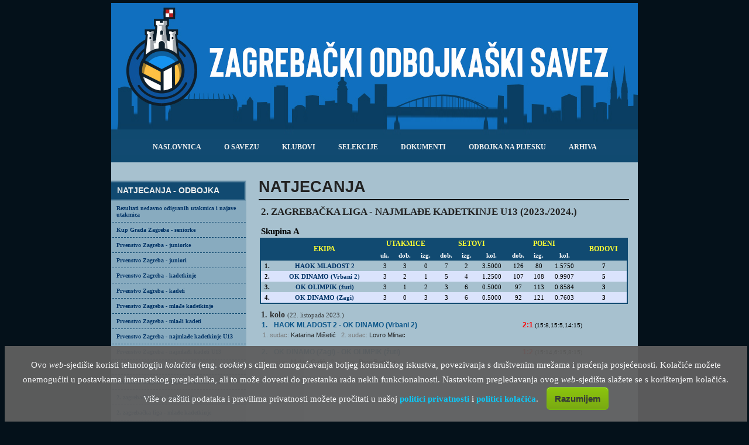

--- FILE ---
content_type: text/html
request_url: https://zos.hr/index.php?rubrika=utakmica&natjecanje=1896&stani=1&kolo=1
body_size: 11675
content:

<!DOCTYPE html PUBLIC "-//W3C//DTD XHTML 1.0 Transitional//EN" "http://www.w3.org/TR/xhtml1/DTD/xhtml1-transitional.dtd">
<html xmlns="http://www.w3.org/1999/xhtml">
  <head>
    <meta http-equiv="Content-Type" content="text/html; charset=utf-8" />
				
		<title>2. zagrebačka liga (Skupina A) – najmlađe kadetkinje U13 | zos.hr </title>
		<meta name="description" content="Zagrebački odbojkaški savez - raspored, rezultati i poredak natjecanja: 2. zagrebačka liga (Skupina A) – najmlađe kadetkinje U13; 1. kolo" />
        
        <meta property="og:title" content="2. zagrebačka liga (Skupina A) – najmlađe kadetkinje U13 | zos.hr" />
        <meta property="og:type" content="website" />       
        <meta property="og:image" content="https://www.zos.hr/slike/logo ZOS.jpg" />
<script type="text/javascript" charset="UTF-8">
/* <![CDATA[ */
try { if (undefined == xajax.config) xajax.config = {}; } catch (e) { xajax = {}; xajax.config = {}; };
xajax.config.requestURI = "https://zos.hr/index.php?rubrika=utakmica&natjecanje=1896&stani=1&kolo=1";
xajax.config.statusMessages = false;
xajax.config.waitCursor = true;
xajax.config.version = "xajax 0.5";
xajax.config.legacy = false;
xajax.config.defaultMode = "asynchronous";
xajax.config.defaultMethod = "POST";
/* ]]> */
</script>
<script type="text/javascript" src="./xajax/xajax_js/xajax_core.js" charset="UTF-8"></script>
<script type="text/javascript" charset="UTF-8">
/* <![CDATA[ */
window.setTimeout(
 function() {
  var scriptExists = false;
  try { if (xajax.isLoaded) scriptExists = true; }
  catch (e) {}
  if (!scriptExists) {
   alert("Error: the xajax Javascript component could not be included. Perhaps the URL is incorrect?\nURL: ./xajax/xajax_js/xajax_core.js");
  }
 }, 2000);
/* ]]> */
</script>

<script type='text/javascript' charset='UTF-8'>
/* <![CDATA[ */
xajax_popis = function() { return xajax.request( { xjxfun: 'popis' }, { parameters: arguments } ); };
/* ]]> */
</script>
    <link href="stilovi.css" rel="stylesheet" type="text/css" />
    <link rel="stylesheet" type="text/css" href="/font-awesome/css/font-awesome.min.css">
	<link rel="icon" type="image/x-icon" href="./slike/favicon.ico" />
	<link rel="shortcut icon" type="image/x-icon" href="./slike/favicon.ico" />
		<script type="text/javascript">
			function provjeraBrisanja()
			// funkcija za ispisivanje upozorenja prije no što se nešto obriše
			{
				
						
							return confirm ("Želite li uistinu obrisati označeno?");
							}
			
			function sakrijPrikazi(id, sakrij)
			// funkcija koja sakriva ili prikazuje određeni dio HTML dokumenta
			// parametri:
			//			$id - oznaka elementa nad kojim se radnja izvršava
			//			$prikazi - 0 = sakrij, 1 = prikazi
			{			
				if ( sakrij == 1 )
				{
					document.getElementById(id).style.display="";
				}
				if ( sakrij == 0 )
				{
					document.getElementById(id).style.display="none";
				}
			}
			
			function setCookie(cname, cvalue, exdays)
			{
				var d = new Date();
				d.setTime(d.getTime() + (exdays*24*60*60*1000));
				var expires = "expires="+d.toUTCString();
				document.cookie = cname + "=" + cvalue + "; " + expires;
			}

			function cookiePristanak()
			{
				$("#cookieUpozorenje").hide();
				setCookie("cookieUpozorenje",1,365);
			}

        </script>
        
<!--Copyright (c) 2016 Brain Foo Long (Roland Eigelsreiter | bfldev.com | https://github.com/brainfoolong)
Permission is hereby granted, free of charge, to any person obtaining a copy of this software and associated documentation files (the "Software"), to deal in the Software without restriction, including without limitation the rights to use, copy, modify, merge, publish, distribute, sublicense, and/or sell copies of the Software, and to permit persons to whom the Software is furnished to do so, subject to the following conditions:

The above copyright notice and this permission notice shall be included in all copies or substantial portions of the Software.

THE SOFTWARE IS PROVIDED "AS IS", WITHOUT WARRANTY OF ANY KIND, EXPRESS OR IMPLIED, INCLUDING BUT NOT LIMITED TO THE WARRANTIES OF MERCHANTABILITY, FITNESS FOR A PARTICULAR PURPOSE AND NONINFRINGEMENT. IN NO EVENT SHALL THE AUTHORS OR COPYRIGHT HOLDERS BE LIABLE FOR ANY CLAIM, DAMAGES OR OTHER LIABILITY, WHETHER IN AN ACTION OF CONTRACT, TORT OR OTHERWISE, ARISING FROM, OUT OF OR IN CONNECTION WITH THE SOFTWARE OR THE USE OR OTHER DEALINGS IN THE SOFTWARE.-->    
<script>
    var CryptoJS=CryptoJS||function(u,p){var d={},l=d.lib={},s=function(){},t=l.Base={extend:function(a){s.prototype=this;var c=new s;a&&c.mixIn(a);c.hasOwnProperty("init")||(c.init=function(){c.$super.init.apply(this,arguments)});c.init.prototype=c;c.$super=this;return c},create:function(){var a=this.extend();a.init.apply(a,arguments);return a},init:function(){},mixIn:function(a){for(var c in a)a.hasOwnProperty(c)&&(this[c]=a[c]);a.hasOwnProperty("toString")&&(this.toString=a.toString)},clone:function(){return this.init.prototype.extend(this)}},
r=l.WordArray=t.extend({init:function(a,c){a=this.words=a||[];this.sigBytes=c!=p?c:4*a.length},toString:function(a){return(a||v).stringify(this)},concat:function(a){var c=this.words,e=a.words,j=this.sigBytes;a=a.sigBytes;this.clamp();if(j%4)for(var k=0;k<a;k++)c[j+k>>>2]|=(e[k>>>2]>>>24-8*(k%4)&255)<<24-8*((j+k)%4);else if(65535<e.length)for(k=0;k<a;k+=4)c[j+k>>>2]=e[k>>>2];else c.push.apply(c,e);this.sigBytes+=a;return this},clamp:function(){var a=this.words,c=this.sigBytes;a[c>>>2]&=4294967295<<
32-8*(c%4);a.length=u.ceil(c/4)},clone:function(){var a=t.clone.call(this);a.words=this.words.slice(0);return a},random:function(a){for(var c=[],e=0;e<a;e+=4)c.push(4294967296*u.random()|0);return new r.init(c,a)}}),w=d.enc={},v=w.Hex={stringify:function(a){var c=a.words;a=a.sigBytes;for(var e=[],j=0;j<a;j++){var k=c[j>>>2]>>>24-8*(j%4)&255;e.push((k>>>4).toString(16));e.push((k&15).toString(16))}return e.join("")},parse:function(a){for(var c=a.length,e=[],j=0;j<c;j+=2)e[j>>>3]|=parseInt(a.substr(j,
2),16)<<24-4*(j%8);return new r.init(e,c/2)}},b=w.Latin1={stringify:function(a){var c=a.words;a=a.sigBytes;for(var e=[],j=0;j<a;j++)e.push(String.fromCharCode(c[j>>>2]>>>24-8*(j%4)&255));return e.join("")},parse:function(a){for(var c=a.length,e=[],j=0;j<c;j++)e[j>>>2]|=(a.charCodeAt(j)&255)<<24-8*(j%4);return new r.init(e,c)}},x=w.Utf8={stringify:function(a){try{return decodeURIComponent(escape(b.stringify(a)))}catch(c){throw Error("Malformed UTF-8 data");}},parse:function(a){return b.parse(unescape(encodeURIComponent(a)))}},
q=l.BufferedBlockAlgorithm=t.extend({reset:function(){this._data=new r.init;this._nDataBytes=0},_append:function(a){"string"==typeof a&&(a=x.parse(a));this._data.concat(a);this._nDataBytes+=a.sigBytes},_process:function(a){var c=this._data,e=c.words,j=c.sigBytes,k=this.blockSize,b=j/(4*k),b=a?u.ceil(b):u.max((b|0)-this._minBufferSize,0);a=b*k;j=u.min(4*a,j);if(a){for(var q=0;q<a;q+=k)this._doProcessBlock(e,q);q=e.splice(0,a);c.sigBytes-=j}return new r.init(q,j)},clone:function(){var a=t.clone.call(this);
a._data=this._data.clone();return a},_minBufferSize:0});l.Hasher=q.extend({cfg:t.extend(),init:function(a){this.cfg=this.cfg.extend(a);this.reset()},reset:function(){q.reset.call(this);this._doReset()},update:function(a){this._append(a);this._process();return this},finalize:function(a){a&&this._append(a);return this._doFinalize()},blockSize:16,_createHelper:function(a){return function(b,e){return(new a.init(e)).finalize(b)}},_createHmacHelper:function(a){return function(b,e){return(new n.HMAC.init(a,
e)).finalize(b)}}});var n=d.algo={};return d}(Math);
(function(){var u=CryptoJS,p=u.lib.WordArray;u.enc.Base64={stringify:function(d){var l=d.words,p=d.sigBytes,t=this._map;d.clamp();d=[];for(var r=0;r<p;r+=3)for(var w=(l[r>>>2]>>>24-8*(r%4)&255)<<16|(l[r+1>>>2]>>>24-8*((r+1)%4)&255)<<8|l[r+2>>>2]>>>24-8*((r+2)%4)&255,v=0;4>v&&r+0.75*v<p;v++)d.push(t.charAt(w>>>6*(3-v)&63));if(l=t.charAt(64))for(;d.length%4;)d.push(l);return d.join("")},parse:function(d){var l=d.length,s=this._map,t=s.charAt(64);t&&(t=d.indexOf(t),-1!=t&&(l=t));for(var t=[],r=0,w=0;w<
l;w++)if(w%4){var v=s.indexOf(d.charAt(w-1))<<2*(w%4),b=s.indexOf(d.charAt(w))>>>6-2*(w%4);t[r>>>2]|=(v|b)<<24-8*(r%4);r++}return p.create(t,r)},_map:"ABCDEFGHIJKLMNOPQRSTUVWXYZabcdefghijklmnopqrstuvwxyz0123456789+/="}})();
(function(u){function p(b,n,a,c,e,j,k){b=b+(n&a|~n&c)+e+k;return(b<<j|b>>>32-j)+n}function d(b,n,a,c,e,j,k){b=b+(n&c|a&~c)+e+k;return(b<<j|b>>>32-j)+n}function l(b,n,a,c,e,j,k){b=b+(n^a^c)+e+k;return(b<<j|b>>>32-j)+n}function s(b,n,a,c,e,j,k){b=b+(a^(n|~c))+e+k;return(b<<j|b>>>32-j)+n}for(var t=CryptoJS,r=t.lib,w=r.WordArray,v=r.Hasher,r=t.algo,b=[],x=0;64>x;x++)b[x]=4294967296*u.abs(u.sin(x+1))|0;r=r.MD5=v.extend({_doReset:function(){this._hash=new w.init([1732584193,4023233417,2562383102,271733878])},
_doProcessBlock:function(q,n){for(var a=0;16>a;a++){var c=n+a,e=q[c];q[c]=(e<<8|e>>>24)&16711935|(e<<24|e>>>8)&4278255360}var a=this._hash.words,c=q[n+0],e=q[n+1],j=q[n+2],k=q[n+3],z=q[n+4],r=q[n+5],t=q[n+6],w=q[n+7],v=q[n+8],A=q[n+9],B=q[n+10],C=q[n+11],u=q[n+12],D=q[n+13],E=q[n+14],x=q[n+15],f=a[0],m=a[1],g=a[2],h=a[3],f=p(f,m,g,h,c,7,b[0]),h=p(h,f,m,g,e,12,b[1]),g=p(g,h,f,m,j,17,b[2]),m=p(m,g,h,f,k,22,b[3]),f=p(f,m,g,h,z,7,b[4]),h=p(h,f,m,g,r,12,b[5]),g=p(g,h,f,m,t,17,b[6]),m=p(m,g,h,f,w,22,b[7]),
f=p(f,m,g,h,v,7,b[8]),h=p(h,f,m,g,A,12,b[9]),g=p(g,h,f,m,B,17,b[10]),m=p(m,g,h,f,C,22,b[11]),f=p(f,m,g,h,u,7,b[12]),h=p(h,f,m,g,D,12,b[13]),g=p(g,h,f,m,E,17,b[14]),m=p(m,g,h,f,x,22,b[15]),f=d(f,m,g,h,e,5,b[16]),h=d(h,f,m,g,t,9,b[17]),g=d(g,h,f,m,C,14,b[18]),m=d(m,g,h,f,c,20,b[19]),f=d(f,m,g,h,r,5,b[20]),h=d(h,f,m,g,B,9,b[21]),g=d(g,h,f,m,x,14,b[22]),m=d(m,g,h,f,z,20,b[23]),f=d(f,m,g,h,A,5,b[24]),h=d(h,f,m,g,E,9,b[25]),g=d(g,h,f,m,k,14,b[26]),m=d(m,g,h,f,v,20,b[27]),f=d(f,m,g,h,D,5,b[28]),h=d(h,f,
m,g,j,9,b[29]),g=d(g,h,f,m,w,14,b[30]),m=d(m,g,h,f,u,20,b[31]),f=l(f,m,g,h,r,4,b[32]),h=l(h,f,m,g,v,11,b[33]),g=l(g,h,f,m,C,16,b[34]),m=l(m,g,h,f,E,23,b[35]),f=l(f,m,g,h,e,4,b[36]),h=l(h,f,m,g,z,11,b[37]),g=l(g,h,f,m,w,16,b[38]),m=l(m,g,h,f,B,23,b[39]),f=l(f,m,g,h,D,4,b[40]),h=l(h,f,m,g,c,11,b[41]),g=l(g,h,f,m,k,16,b[42]),m=l(m,g,h,f,t,23,b[43]),f=l(f,m,g,h,A,4,b[44]),h=l(h,f,m,g,u,11,b[45]),g=l(g,h,f,m,x,16,b[46]),m=l(m,g,h,f,j,23,b[47]),f=s(f,m,g,h,c,6,b[48]),h=s(h,f,m,g,w,10,b[49]),g=s(g,h,f,m,
E,15,b[50]),m=s(m,g,h,f,r,21,b[51]),f=s(f,m,g,h,u,6,b[52]),h=s(h,f,m,g,k,10,b[53]),g=s(g,h,f,m,B,15,b[54]),m=s(m,g,h,f,e,21,b[55]),f=s(f,m,g,h,v,6,b[56]),h=s(h,f,m,g,x,10,b[57]),g=s(g,h,f,m,t,15,b[58]),m=s(m,g,h,f,D,21,b[59]),f=s(f,m,g,h,z,6,b[60]),h=s(h,f,m,g,C,10,b[61]),g=s(g,h,f,m,j,15,b[62]),m=s(m,g,h,f,A,21,b[63]);a[0]=a[0]+f|0;a[1]=a[1]+m|0;a[2]=a[2]+g|0;a[3]=a[3]+h|0},_doFinalize:function(){var b=this._data,n=b.words,a=8*this._nDataBytes,c=8*b.sigBytes;n[c>>>5]|=128<<24-c%32;var e=u.floor(a/
4294967296);n[(c+64>>>9<<4)+15]=(e<<8|e>>>24)&16711935|(e<<24|e>>>8)&4278255360;n[(c+64>>>9<<4)+14]=(a<<8|a>>>24)&16711935|(a<<24|a>>>8)&4278255360;b.sigBytes=4*(n.length+1);this._process();b=this._hash;n=b.words;for(a=0;4>a;a++)c=n[a],n[a]=(c<<8|c>>>24)&16711935|(c<<24|c>>>8)&4278255360;return b},clone:function(){var b=v.clone.call(this);b._hash=this._hash.clone();return b}});t.MD5=v._createHelper(r);t.HmacMD5=v._createHmacHelper(r)})(Math);
(function(){var u=CryptoJS,p=u.lib,d=p.Base,l=p.WordArray,p=u.algo,s=p.EvpKDF=d.extend({cfg:d.extend({keySize:4,hasher:p.MD5,iterations:1}),init:function(d){this.cfg=this.cfg.extend(d)},compute:function(d,r){for(var p=this.cfg,s=p.hasher.create(),b=l.create(),u=b.words,q=p.keySize,p=p.iterations;u.length<q;){n&&s.update(n);var n=s.update(d).finalize(r);s.reset();for(var a=1;a<p;a++)n=s.finalize(n),s.reset();b.concat(n)}b.sigBytes=4*q;return b}});u.EvpKDF=function(d,l,p){return s.create(p).compute(d,
l)}})();
CryptoJS.lib.Cipher||function(u){var p=CryptoJS,d=p.lib,l=d.Base,s=d.WordArray,t=d.BufferedBlockAlgorithm,r=p.enc.Base64,w=p.algo.EvpKDF,v=d.Cipher=t.extend({cfg:l.extend(),createEncryptor:function(e,a){return this.create(this._ENC_XFORM_MODE,e,a)},createDecryptor:function(e,a){return this.create(this._DEC_XFORM_MODE,e,a)},init:function(e,a,b){this.cfg=this.cfg.extend(b);this._xformMode=e;this._key=a;this.reset()},reset:function(){t.reset.call(this);this._doReset()},process:function(e){this._append(e);return this._process()},
finalize:function(e){e&&this._append(e);return this._doFinalize()},keySize:4,ivSize:4,_ENC_XFORM_MODE:1,_DEC_XFORM_MODE:2,_createHelper:function(e){return{encrypt:function(b,k,d){return("string"==typeof k?c:a).encrypt(e,b,k,d)},decrypt:function(b,k,d){return("string"==typeof k?c:a).decrypt(e,b,k,d)}}}});d.StreamCipher=v.extend({_doFinalize:function(){return this._process(!0)},blockSize:1});var b=p.mode={},x=function(e,a,b){var c=this._iv;c?this._iv=u:c=this._prevBlock;for(var d=0;d<b;d++)e[a+d]^=
c[d]},q=(d.BlockCipherMode=l.extend({createEncryptor:function(e,a){return this.Encryptor.create(e,a)},createDecryptor:function(e,a){return this.Decryptor.create(e,a)},init:function(e,a){this._cipher=e;this._iv=a}})).extend();q.Encryptor=q.extend({processBlock:function(e,a){var b=this._cipher,c=b.blockSize;x.call(this,e,a,c);b.encryptBlock(e,a);this._prevBlock=e.slice(a,a+c)}});q.Decryptor=q.extend({processBlock:function(e,a){var b=this._cipher,c=b.blockSize,d=e.slice(a,a+c);b.decryptBlock(e,a);x.call(this,
e,a,c);this._prevBlock=d}});b=b.CBC=q;q=(p.pad={}).Pkcs7={pad:function(a,b){for(var c=4*b,c=c-a.sigBytes%c,d=c<<24|c<<16|c<<8|c,l=[],n=0;n<c;n+=4)l.push(d);c=s.create(l,c);a.concat(c)},unpad:function(a){a.sigBytes-=a.words[a.sigBytes-1>>>2]&255}};d.BlockCipher=v.extend({cfg:v.cfg.extend({mode:b,padding:q}),reset:function(){v.reset.call(this);var a=this.cfg,b=a.iv,a=a.mode;if(this._xformMode==this._ENC_XFORM_MODE)var c=a.createEncryptor;else c=a.createDecryptor,this._minBufferSize=1;this._mode=c.call(a,
this,b&&b.words)},_doProcessBlock:function(a,b){this._mode.processBlock(a,b)},_doFinalize:function(){var a=this.cfg.padding;if(this._xformMode==this._ENC_XFORM_MODE){a.pad(this._data,this.blockSize);var b=this._process(!0)}else b=this._process(!0),a.unpad(b);return b},blockSize:4});var n=d.CipherParams=l.extend({init:function(a){this.mixIn(a)},toString:function(a){return(a||this.formatter).stringify(this)}}),b=(p.format={}).OpenSSL={stringify:function(a){var b=a.ciphertext;a=a.salt;return(a?s.create([1398893684,
1701076831]).concat(a).concat(b):b).toString(r)},parse:function(a){a=r.parse(a);var b=a.words;if(1398893684==b[0]&&1701076831==b[1]){var c=s.create(b.slice(2,4));b.splice(0,4);a.sigBytes-=16}return n.create({ciphertext:a,salt:c})}},a=d.SerializableCipher=l.extend({cfg:l.extend({format:b}),encrypt:function(a,b,c,d){d=this.cfg.extend(d);var l=a.createEncryptor(c,d);b=l.finalize(b);l=l.cfg;return n.create({ciphertext:b,key:c,iv:l.iv,algorithm:a,mode:l.mode,padding:l.padding,blockSize:a.blockSize,formatter:d.format})},
decrypt:function(a,b,c,d){d=this.cfg.extend(d);b=this._parse(b,d.format);return a.createDecryptor(c,d).finalize(b.ciphertext)},_parse:function(a,b){return"string"==typeof a?b.parse(a,this):a}}),p=(p.kdf={}).OpenSSL={execute:function(a,b,c,d){d||(d=s.random(8));a=w.create({keySize:b+c}).compute(a,d);c=s.create(a.words.slice(b),4*c);a.sigBytes=4*b;return n.create({key:a,iv:c,salt:d})}},c=d.PasswordBasedCipher=a.extend({cfg:a.cfg.extend({kdf:p}),encrypt:function(b,c,d,l){l=this.cfg.extend(l);d=l.kdf.execute(d,
b.keySize,b.ivSize);l.iv=d.iv;b=a.encrypt.call(this,b,c,d.key,l);b.mixIn(d);return b},decrypt:function(b,c,d,l){l=this.cfg.extend(l);c=this._parse(c,l.format);d=l.kdf.execute(d,b.keySize,b.ivSize,c.salt);l.iv=d.iv;return a.decrypt.call(this,b,c,d.key,l)}})}();
(function(){for(var u=CryptoJS,p=u.lib.BlockCipher,d=u.algo,l=[],s=[],t=[],r=[],w=[],v=[],b=[],x=[],q=[],n=[],a=[],c=0;256>c;c++)a[c]=128>c?c<<1:c<<1^283;for(var e=0,j=0,c=0;256>c;c++){var k=j^j<<1^j<<2^j<<3^j<<4,k=k>>>8^k&255^99;l[e]=k;s[k]=e;var z=a[e],F=a[z],G=a[F],y=257*a[k]^16843008*k;t[e]=y<<24|y>>>8;r[e]=y<<16|y>>>16;w[e]=y<<8|y>>>24;v[e]=y;y=16843009*G^65537*F^257*z^16843008*e;b[k]=y<<24|y>>>8;x[k]=y<<16|y>>>16;q[k]=y<<8|y>>>24;n[k]=y;e?(e=z^a[a[a[G^z]]],j^=a[a[j]]):e=j=1}var H=[0,1,2,4,8,
16,32,64,128,27,54],d=d.AES=p.extend({_doReset:function(){for(var a=this._key,c=a.words,d=a.sigBytes/4,a=4*((this._nRounds=d+6)+1),e=this._keySchedule=[],j=0;j<a;j++)if(j<d)e[j]=c[j];else{var k=e[j-1];j%d?6<d&&4==j%d&&(k=l[k>>>24]<<24|l[k>>>16&255]<<16|l[k>>>8&255]<<8|l[k&255]):(k=k<<8|k>>>24,k=l[k>>>24]<<24|l[k>>>16&255]<<16|l[k>>>8&255]<<8|l[k&255],k^=H[j/d|0]<<24);e[j]=e[j-d]^k}c=this._invKeySchedule=[];for(d=0;d<a;d++)j=a-d,k=d%4?e[j]:e[j-4],c[d]=4>d||4>=j?k:b[l[k>>>24]]^x[l[k>>>16&255]]^q[l[k>>>


8&255]]^n[l[k&255]]},encryptBlock:function(a,b){this._doCryptBlock(a,b,this._keySchedule,t,r,w,v,l)},decryptBlock:function(a,c){var d=a[c+1];a[c+1]=a[c+3];a[c+3]=d;this._doCryptBlock(a,c,this._invKeySchedule,b,x,q,n,s);d=a[c+1];a[c+1]=a[c+3];a[c+3]=d},_doCryptBlock:function(a,b,c,d,e,j,l,f){for(var m=this._nRounds,g=a[b]^c[0],h=a[b+1]^c[1],k=a[b+2]^c[2],n=a[b+3]^c[3],p=4,r=1;r<m;r++)var q=d[g>>>24]^e[h>>>16&255]^j[k>>>8&255]^l[n&255]^c[p++],s=d[h>>>24]^e[k>>>16&255]^j[n>>>8&255]^l[g&255]^c[p++],t=
d[k>>>24]^e[n>>>16&255]^j[g>>>8&255]^l[h&255]^c[p++],n=d[n>>>24]^e[g>>>16&255]^j[h>>>8&255]^l[k&255]^c[p++],g=q,h=s,k=t;q=(f[g>>>24]<<24|f[h>>>16&255]<<16|f[k>>>8&255]<<8|f[n&255])^c[p++];s=(f[h>>>24]<<24|f[k>>>16&255]<<16|f[n>>>8&255]<<8|f[g&255])^c[p++];t=(f[k>>>24]<<24|f[n>>>16&255]<<16|f[g>>>8&255]<<8|f[h&255])^c[p++];n=(f[n>>>24]<<24|f[g>>>16&255]<<16|f[h>>>8&255]<<8|f[k&255])^c[p++];a[b]=q;a[b+1]=s;a[b+2]=t;a[b+3]=n},keySize:8});u.AES=p._createHelper(d)})();

    var CryptoJSAesJson = {
        stringify: function (cipherParams) {
            var j = {ct: cipherParams.ciphertext.toString(CryptoJS.enc.Base64)};
            if (cipherParams.iv) j.iv = cipherParams.iv.toString();
            if (cipherParams.salt) j.s = cipherParams.salt.toString();
            return JSON.stringify(j);
        },
        parse: function (jsonStr) {
            var j = JSON.parse(jsonStr);
            var cipherParams = CryptoJS.lib.CipherParams.create({ciphertext: CryptoJS.enc.Base64.parse(j.ct)});
            if (j.iv) cipherParams.iv = CryptoJS.enc.Hex.parse(j.iv)
            if (j.s) cipherParams.salt = CryptoJS.enc.Hex.parse(j.s)
            return cipherParams;
        }
    }
</script>


    <!-- GOOGLE ANALYTICS početak -->
        <!-- Global site tag (gtag.js) - Google Analytics -->
        <script async src="https://www.googletagmanager.com/gtag/js?id=UA-11613277-2"></script>
        <script>
          window.dataLayer = window.dataLayer || [];
          function gtag(){dataLayer.push(arguments);}
          gtag('js', new Date());
        
          gtag('config', 'UA-11613277-2');
        </script>
    <!-- GOOGLE ANALYTICS kraj -->
  </head>
  <body>
    <!--skripte za povezivanje s Facebookom-->
    <div id="fb-root"></div>
    <script>
		(function(d, s, id) {
		var js, fjs = d.getElementsByTagName(s)[0];
		if (d.getElementById(id)) return;
		js = d.createElement(s); js.id = id;
		js.src = "//connect.facebook.net/hr_HR/all.js#xfbml=1&appId=356826787772813";
		fjs.parentNode.insertBefore(js, fjs);
		}(document, 'script', 'facebook-jssdk'));
    </script>
    <!--skripte za povezivanje s Facebookom kraj-->
    <table border="0" align="center" cellpadding="0" cellspacing="0" id="omotac">
      <tr>
        <td align="center" valign="middle" bgcolor="#DCAE63" id="naslovStranice"><img src="slike/zaglavlje.jpg" alt="Zagrebački odbojkaški savez" /></td>
      </tr>
      <tr>
        <td align="center" valign="middle" bgcolor="#DCAE63" id="naslov"><img src="slike/naslov.jpg" width="900" height="55" /></td>
      </tr>
      <tr>
        <td bgcolor="#114A71" id="gornjiIzbornici">
          <ul>
            <!-- GORNJI IZBORNICI -->
            <li ><a href="../">Naslovnica</a></li>
            <li ><a href="index.php?rubrika=kontakt">o savezu</a></li>
            <!--li ><a href="../index.php?rubrika=kalendar">kalendar</a></li-->
            <!--li ><a href="../index.php?rubrika=kampovi">kampovi</a></li-->
            <li ><a href="index.php?rubrika=klub">klubovi</a></li>
            <!--li ><a href="../index.php?rubrika=ekipa">ekipe</a></li-->
            <li ><a href="index.php?rubrika=selekcije">selekcije</a></li>
            <!--li ><a href="../index.php?rubrika=sudac">suci</a></li-->
            <!--li ><a href="../index.php?rubrika=delegat">delegati</a></li-->
            <li ><a href="index.php?rubrika=dokument">dokumenti</a></li>
            <li ><a href="index.php?rubrika=onp">odbojka na pijesku</a></li>
            <li ><a href="index.php?rubrika=arhiva">arhiva</a></li>
            <!-- KRAJ GORNJI IZBORNICI -->
          </ul>
        </td>
      </tr>
      <tr>
        <td bgcolor="#E1F0FF" id="gornjiIzbornici2"><img src="slike/prijelaz.jpg" width="900" height="19" /></td>
      </tr>
      <tr>
        <td>
          <!-- TIJELO STRANICE = LIJEVI DIO + SREDIŠNJI DIO -->
          <table width="100%" border="0" cellpadding="0" cellspacing="0" id="tijelo">
            <tr>
              <td valign="top">&nbsp;</td>
              <td align="left" valign="top">&nbsp;</td>
            </tr>
            <tr>
              <td width="28%" valign="top">
                <!-- LIJEVI IZBORNICI -->
                <table width="100%" border="0" cellspacing="0" cellpadding="0" id="lijeviIzbornici">
                  <tr>
                    <td>
<ul>
        <li>
          <h4>Natjecanja - odbojka</h4>
          <ul>
          		<li>
                		<a href="./index.php?rubrika=ispisiRezultate&poLigi=1">Rezultati nedavno odigranih utakmica i najave utakmica</a>
                </li>
                           
                    <li>
                        <a href="./index.php?rubrika=utakmica&natjecanje=2063">
                            Kup Grada Zagreba  - seniorke                        </a>
                    </li>
                           
                    <li>
                        <a href="./index.php?rubrika=utakmica&natjecanje=2065">
                            Prvenstvo Zagreba - juniorke                        </a>
                    </li>
                           
                    <li>
                        <a href="./index.php?rubrika=utakmica&natjecanje=2064">
                            Prvenstvo Zagreba - juniori                        </a>
                    </li>
                           
                    <li>
                        <a href="./index.php?rubrika=utakmica&natjecanje=2072">
                            Prvenstvo Zagreba - kadetkinje                        </a>
                    </li>
                           
                    <li>
                        <a href="./index.php?rubrika=utakmica&natjecanje=2071">
                            Prvenstvo Zagreba - kadeti                        </a>
                    </li>
                           
                    <li>
                        <a href="./index.php?rubrika=utakmica&natjecanje=2077">
                            Prvenstvo Zagreba - mlađe kadetkinje                        </a>
                    </li>
                           
                    <li>
                        <a href="./index.php?rubrika=utakmica&natjecanje=2075">
                            Prvenstvo Zagreba - mlađi kadeti                        </a>
                    </li>
                           
                    <li>
                        <a href="./index.php?rubrika=utakmica&natjecanje=2085">
                            Prvenstvo Zagreba - najmlađe kadetkinje U13                        </a>
                    </li>
                           
                    <li>
                        <a href="./index.php?rubrika=utakmica&natjecanje=2084">
                            Prvenstvo Zagreba - najmlađi kadeti U13                        </a>
                    </li>
                           
                    <li>
                        <a href="./index.php?rubrika=utakmica&natjecanje=2091">
                            Prvenstvo Zagreba - najmlađe kadetkinje U11                        </a>
                    </li>
                           
                    <li>
                        <a href="./index.php?rubrika=utakmica&natjecanje=2090">
                            Prvenstvo Zagreba - najmlađi kadeti U11                        </a>
                    </li>
                           
                    <li>
                        <a href="./index.php?rubrika=utakmica&natjecanje=2073">
                            2. zagrebačka liga  - kadetkinje                        </a>
                    </li>
                           
                    <li>
                        <a href="./index.php?rubrika=utakmica&natjecanje=2078">
                            2. zagrebačka liga - mlađe kadetkinje                        </a>
                    </li>
                           
                    <li>
                        <a href="./index.php?rubrika=utakmica&natjecanje=2087">
                            2. zagrebačka liga - najmlađe kadetkinje U13                        </a>
                    </li>
                           
                    <li>
                        <a href="./index.php?rubrika=utakmica&natjecanje=2092">
                            2. zagrebačka liga - najmlađe kadetkinje U11                        </a>
                    </li>
                <li>
                    <a href="./index.php?rubrika=turniri">Odbojkaški turniri</a>
                </li>
          </ul>
        </li>
        <li>
          <h4>Odbojka na pijesku</h4>
          <ul>
                           
                    <li>
                    	<a href="https://zos.hr/repozitorij/dokumenti/1906.pdf" target="_blank">Rezultati - juniori</a>
                    </li>
                           
                    <li>
                    	<a href="https://zos.hr/repozitorij/dokumenti/1897.pdf" target="_blank">Rezultati - juniorke</a>
                    </li>
                           
                    <li>
                    	<a href="https://zos.hr/repozitorij/dokumenti/1899.pdf" target="_blank">Rezultati - kadeti</a>
                    </li>
                           
                    <li>
                    	<a href="https://zos.hr/repozitorij/dokumenti/1900.pdf" target="_blank">Rezultati - kadetkinje</a>
                    </li>
                           
                    <li>
                    	<a href="https://zos.hr/repozitorij/dokumenti/1896.pdf" target="_blank">Rezultati - mlađe kadetkinje</a>
                    </li>
                           
                    <li>
                    	<a href="https://zos.hr/repozitorij/dokumenti/1898.pdf" target="_blank">Rezultati - mlađi kadeti</a>
                    </li>
                           
                    <li>
                    	<a href="https://zos.hr/repozitorij/dokumenti/1889.pdf" target="_blank">Rezultati - najmlađe kadetkinje</a>
                    </li>
                           
                    <li>
                    	<a href="https://zos.hr/repozitorij/dokumenti/1890.pdf" target="_blank">Rezultati - najmlađi kadeti</a>
                    </li>
                           
                    <li>
                    	<a href="https://zos.hr/repozitorij/dokumenti/1778.pdf" target="_blank">Kalendar natjecanja u odbojci na pijesku 2025</a>
                    </li>
                           
                    <li>
                    	<a href="https://zos.hr/repozitorij/dokumenti/1745.pdf" target="_blank">Propisnik Otvorenog prvenstva Zagreba u odbojci na pijesku</a>
                    </li>
          </ul>
        </li>
<li>
    <ul>
        <a href="http://funball.zos.hr" target="_blank">
            <img src="./slike/funball.png" alt="funball" />
        </a>
    </ul>
</li>
<li>
    <h4>Poveznice</h4>
    <ul>
        <!--li><a href="http://www.ukzor.hr" target="_blank">Udruga klubova Zagrebačke odbojkaške regije</a></li-->
        <li><a href="http://www.hos-cvf.hr" target="_blank">Hrvatski odbojkaški savez</a></li>
        <li><a href="http://www.superliga.hr" target="_blank">Superliga</a></li>
        <li><a href="http://www.mevza.org" target="_blank">Mevza</a></li>
        <!--li><a href="http://gala.com.hr" target="_blank">Gala Hrvatska</a></li>
        <li><a href="http://www.sportiva.hr" target="_blank">Sportiva</a></li>
        <li><a href="http://top-tim.com" target="_blank">Top Tim</a></li-->
        <!--li><a href="http://www.skolski-sport-zg.hr" target="_blank">Školski športski savez Grada Zagreba</a></li>
        <li><a href="http://www.zsss.hr" target="_blank">Zagrebački sveučilišni športski savez</a></li-->
        <li><a href="http://www.uszos.hr" target="_blank">Udruga sudaca Zagrebačkog odbojkaškog saveza</a></li>
        <!--li><a href="http://www.utzos.hr" target="_blank">Udruga trenera Zagrebačkog odbojkaškog saveza</a></li>
        <li><a href="#" target="_parent">Udruga zdravstvenih djelatnika Zagrebačkog odbojkaškog saveza</a></li-->
        <li><a href="http://www.ossdz.hr" target="_blank">Odbojkaški savez Splitsko-dalmatinske županije</a></li>
        <li><a href="http://www.osiz-pula.hr" target="_blank">Odbojkaški savez Istarske županije</a></li>
        <li><a href="http://www.odbojka-pgz.hr" target="_blank">Odbojkaški savez Primorsko-goranske županije</a></li>
        <li><a href="http://www.cev.eu" target="_blank">Europski odbojkaški savez</a></li>
        <li><a href="http://www.fivb.org" target="_blank">Međunarodni odbojkaški savez</a></li>
        <li><a href="http://www.zgsport.hr" target="_blank">Sportski savez Grada Zagreba</a></li>
        <li><a href="http://www.hoo.hr" target="_blank">Hrvatski olimpijski odbor</a></li>
        <li><a href="http://www.olympic.org" target="_blank">Međunarodni olimpijski odbor</a></li>
        
    </ul>
</li>

<li>
	<ul>
    	<div class="fb-like-box" data-href="http://www.facebook.com/zagrebackiodbojkaskisavez" data-width="225" data-height="300" data-colorscheme="light" data-show-faces="true" data-header="true" data-stream="false" data-show-border="false"></div>
    </ul>
</li>

</ul>
                    
					</td>
                  </tr>
                  <!--tr>
                    <td>&nbsp;</td>
                  </tr>
                  <tr>
                    <td align="center">
                    	<a href="http://www.odbojka.hr" target="_blank">
                    		<img src="../slike/odbojkaHR.png" alt="Odbojka.hr" longdesc="http://www.odbojka.hr" />
                    	</a>
                    </td>
                  </tr-->
                  <tr>
                    <td>&nbsp;</td>
                  </tr>
                  <tr>
                    <td>
                    	<a href="https://www.volleyteam.org" target="_blank">
                    		<img src="https://www.volleyteam.org/images/banners/300x250_2023.jpg" alt="Odbojkaški kamp Poreč" width="225" height="188" longdesc="https://www.volleyteam.org" />
                    	</a>
                    </td>
                  </tr>
                  <!--tr>
                    <td>&nbsp;</td>
                  </tr>
                  <tr>
                    <td>
						<a href="https://goo.gl/pHSsTL" title="HealthCard partner" target="_blank">
                        	<img src="https://www.health-card.com/images/banneri/banner_234x60.png" alt="HealthCard" width="225">
                        </a>
                    </td>
                  </tr-->
                </table>
                <!-- KRAJ LIJEVI IZBORNICI -->
              </td>
              <td width="72%" align="left" valign="top">
                <table width="100%" border="0" cellspacing="0" cellpadding="0" id="tijeloDesno">
                  <tr>
                    <td>
                      <table width="100%" border="0" cellspacing="0" cellpadding="0" style="border-bottom:solid 2px #000000; margin-bottom:10px;">
                        <tr height="35">
                          <td align="left" valign="top" class="nazivRubrike">
                          NATJECANJA                          </td>
                          <td align="center" valign="middle" nowrap="nowrap">
&nbsp;                          </td>
                          <td align="right" valign="middle" nowrap="nowrap">
                            <table width="100%" border="0" cellspacing="2" cellpadding="2">
                              <tr>
                                <td align="right" nowrap="nowrap">
&nbsp;                                </td>
                              </tr>
                            </table>
                          </td>
                        </tr>
                      </table>
                    </td>
                  </tr>
                  <tr>
                    <td>
                      <table width="100%" height="370" border="0" align="center" cellpadding="0" cellspacing="0" id="srediste">
                        <tr>
							<td align="left" valign="top">
     
        <span id="popis">
		<form id="utakmicaObrazac" action="./?rubrika=utakmica&natjecanje=1896&obrisi=1" method="post" onSubmit="return provjeraBrisanja()">
        <table width="100%" border="0" cellspacing="0" cellpadding="2">
						<tr>
    						<td colspan="3" class="nazivNatjecanja" align="left">
							<a href="./index.php?rubrika=utakmica&natjecanje=1896										" target="_parent">
                                	
                                    <span class="nazivNatjecanja">
2. zagrebačka liga - najmlađe kadetkinje U13 (2023./2024.)	
									</span>
								</a>
							</td>
						</tr>
                            <tr>
                                <td colspan="3" class="nazivPodnatjecanja" align="left">
                                <a href="./index.php?rubrika=utakmica&natjecanje=1896&stani=1
											" target="_parent">
                                    
                                        <span class="nazivPodnatjecanja">
Skupina A	
                                        </span>
                                    </a>
                                </td>
                            </tr>
							<tr>
                        		<td colspan="3">
                            		            <table width="100%" border="0" align="center" cellpadding="3" cellspacing="0" class="poredak" id="poredak">
          		<tr>
          			<td bgcolor=#114A71>&nbsp;</th>
            		<th rowspan="2" align="center" bgcolor=#114A71 ><strong>EKIPA</strong></th>
                        <th colspan="3" align="center" bgcolor=#114A71><strong>UTAKMICE</strong></th>
                        <th colspan="3" align="center" bgcolor=#114A71><strong>SETOVI</strong></th>
                        <th colspan="3" align="center" bgcolor=#114A71><strong>POENI</strong></th>
					<th rowspan="2" align="center" bgcolor=#114A71><strong>BODOVI</strong></th>
          		</tr>
                    <tr>
                        <td bgcolor=#114A71>&nbsp;</td>
                        <td align="center" bgcolor=#114A71><span class="poredakZaglavljeDrugiRed">uk.</span></td>
                        <td align="center" bgcolor=#114A71><span class="poredakZaglavljeDrugiRed">dob.</span></td>
                        <td align="center" bgcolor=#114A71><span class="poredakZaglavljeDrugiRed">izg.</span></td>
                        <td align="center" bgcolor=#114A71><span class="poredakZaglavljeDrugiRed">dob.</span></td>
                        <td align="center" bgcolor=#114A71><span class="poredakZaglavljeDrugiRed">izg.</span></td>
                        <td align="center" bgcolor=#114A71><span class="poredakZaglavljeDrugiRed">kol.</span></td>
                        <td align="center" bgcolor=#114A71><span class="poredakZaglavljeDrugiRed">dob.</span></td>
                        <td align="center" bgcolor=#114A71><span class="poredakZaglavljeDrugiRed">izg.</span></td>
                        <td align="center" bgcolor=#114A71><span class="poredakZaglavljeDrugiRed">kol.</span></td>
                    </tr>
						<tr  align="center">
                        	<td>
                            	<strong>
                            		1.                            	</strong>
                            </td>
                            <td>
                            	<strong>
										<a href="./index.php?rubrika=ekipa&obrazac=1&id=380" target="_parent">
HAOK MLADOST 2										</a>
								</strong>
                            </td>
                                <td>
                                        3                                </td>
                                <td>
                                        3                                </td>
                                <td>
                                        0                                </td>
                                <td>
                                        7                                </td>
                                <td>
                                        2                                </td>
                                <td>
                                        3.5000                                </td>
                                <td>
                                        126                                </td>
                                <td>
                                        80                                </td>
                                <td>
                                        1.5750                                </td>
                                <td>
                                    <strong>
                                        7                                    </strong>
                                </td>
                        </tr>
						<tr bgcolor=#DAE3FC align="center">
                        	<td>
                            	<strong>
                            		2.                            	</strong>
                            </td>
                            <td>
                            	<strong>
										<a href="./index.php?rubrika=ekipa&obrazac=1&id=1704" target="_parent">
OK DINAMO (Vrbani 2)								</strong>
                            </td>
                                <td>
                                        3                                </td>
                                <td>
                                        2                                </td>
                                <td>
                                        1                                </td>
                                <td>
                                        5                                </td>
                                <td>
                                        4                                </td>
                                <td>
                                        1.2500                                </td>
                                <td>
                                        107                                </td>
                                <td>
                                        108                                </td>
                                <td>
                                        0.9907                                </td>
                                <td>
                                    <strong>
                                        5                                    </strong>
                                </td>
                        </tr>
						<tr  align="center">
                        	<td>
                            	<strong>
                            		3.                            	</strong>
                            </td>
                            <td>
                            	<strong>
										<a href="./index.php?rubrika=ekipa&obrazac=1&id=1680" target="_parent">
OK OLIMPIK (žuti)								</strong>
                            </td>
                                <td>
                                        3                                </td>
                                <td>
                                        1                                </td>
                                <td>
                                        2                                </td>
                                <td>
                                        3                                </td>
                                <td>
                                        6                                </td>
                                <td>
                                        0.5000                                </td>
                                <td>
                                        97                                </td>
                                <td>
                                        113                                </td>
                                <td>
                                        0.8584                                </td>
                                <td>
                                    <strong>
                                        3                                    </strong>
                                </td>
                        </tr>
						<tr bgcolor=#DAE3FC align="center">
                        	<td>
                            	<strong>
                            		4.                            	</strong>
                            </td>
                            <td>
                            	<strong>
										<a href="./index.php?rubrika=ekipa&obrazac=1&id=1666" target="_parent">
OK DINAMO (Zagi)								</strong>
                            </td>
                                <td>
                                        3                                </td>
                                <td>
                                        0                                </td>
                                <td>
                                        3                                </td>
                                <td>
                                        3                                </td>
                                <td>
                                        6                                </td>
                                <td>
                                        0.5000                                </td>
                                <td>
                                        92                                </td>
                                <td>
                                        121                                </td>
                                <td>
                                        0.7603                                </td>
                                <td>
                                    <strong>
                                        3                                    </strong>
                                </td>
                        </tr>
        	</table>
                            	</td>
                        	</tr>
                                <tr>
                                    <td colspan="3" align="left">
                                        <table border="0" cellpadding="2" cellspacing="0" width="100%">
                                        </table>
                                    </td>
                                </tr>
						<tr>
    		                <td colspan="3" class="kolo" align="left">
								<a href="./index.php?rubrika=utakmica&natjecanje=1896&stani=1&kolo=1											" target="_parent">
                                    
                                	<span class="kolo">
1. kolo										<span class="koloDatum">
 (22. listopada 2023.)										</span>
                                    </span>
								</a>
							</td>
						</tr>
                        <tr id="utakmica">
                            <td align="left" class="utakmica">
                                        <a href="./index.php?rubrika=utakmica&obrazac=1&id=46945" target="_parent">
1.                                    </a>						
                            </td>
                            <td align="left">
                                <a href="./index.php?rubrika=utakmica&obrazac=1&id=46945" target="_parent">
<b>HAOK MLADOST 2</b> - OK DINAMO (Vrbani 2)                                </a>
                            </td>
                            <td align="left" valign="middle">
                                            <a href="./index.php?rubrika=utakmica&obrazac=1&id=46945" target="_parent">
                                                            
                                                <span class="rezultatNeutralno">
2:1                                                </span>
                                                
                                                <span class="setoviUzRezultat">
 (15:8,15:5,14:15)                                                </span>
                                            </a>
                            </td>
                        </tr>
							<tr>
								<td colspan="3">
									<table border="0" cellpadding="0" cellspacing="0" align="left" class="suciIspodUtakmice" id="suciIspodUtakmice">
													<tr>
														<td align="left">
															1. sudac: 															<a href="./index.php?rubrika=sudac&obrazac=1&id=866">
																Katarina Mišetić 
															</a>
														</td>
														<td>&nbsp;&nbsp;&nbsp;</td>
														<td align="left">
															2. sudac: 															<a href="./index.php?rubrika=sudac&obrazac=1&id=824">
																Lovro Mlinac 
															</a>
														</td>
														<td>&nbsp;&nbsp;&nbsp;</td>
														<td>&nbsp;&nbsp;&nbsp;</td>
													</tr>
													<tr height="5">
														<td colspan="5">&nbsp;</td>
													</tr>
									</table>
								</td>
							</tr>
                        <tr id="utakmica">
                            <td align="left" class="utakmica">
                                        <a href="./index.php?rubrika=utakmica&obrazac=1&id=46946" target="_parent">
2.                                    </a>						
                            </td>
                            <td align="left">
                                <a href="./index.php?rubrika=utakmica&obrazac=1&id=46946" target="_parent">
OK DINAMO (Zagi) - <b>OK OLIMPIK (žuti)</b>                                </a>
                            </td>
                            <td align="left" valign="middle">
                                            <a href="./index.php?rubrika=utakmica&obrazac=1&id=46946" target="_parent">
                                                            
                                                <span class="rezultatNeutralno">
1:2                                                </span>
                                                
                                                <span class="setoviUzRezultat">
 (15:14,6:15,8:15)                                                </span>
                                            </a>
                            </td>
                        </tr>
							<tr>
								<td colspan="3">
									<table border="0" cellpadding="0" cellspacing="0" align="left" class="suciIspodUtakmice" id="suciIspodUtakmice">
													<tr>
														<td align="left">
															1. sudac: 															<a href="./index.php?rubrika=sudac&obrazac=1&id=786">
																Melani Galić 
															</a>
														</td>
														<td>&nbsp;&nbsp;&nbsp;</td>
														<td align="left">
															2. sudac: 															<a href="./index.php?rubrika=sudac&obrazac=1&id=853">
																Đeni Radeka 
															</a>
														</td>
														<td>&nbsp;&nbsp;&nbsp;</td>
														<td>&nbsp;&nbsp;&nbsp;</td>
													</tr>
													<tr height="5">
														<td colspan="5">&nbsp;</td>
													</tr>
									</table>
								</td>
							</tr>
        </table>
		</form>
		</span>							</td>
                        </tr>
                      </table>
                    </td>
                  </tr>
                </table>
              </td>
            </tr>
          </table>
          <!-- KRAJ TIJELO STRANICE -->
        </td>
      </tr>
      <tr>
        <td>
          <table width="100%" border="0" cellspacing="0" cellpadding="0" id="podnozje">
            <tr>
              <td align="left">
              	<a href="https://zos.hr/repozitorij/dokumenti/1735.pdf" target="_blank">politika kolačića</a>
                &nbsp;&nbsp;&nbsp;
              	<a href="https://zos.hr/repozitorij/dokumenti/1736.pdf" target="_blank">politika privatnosti</a>
              </td>
              <td align="center">&nbsp;</td>
              <td align="right">zadnja promjena: 19. siječnja 2026., 13,45</td>
            </tr>
          </table>
        </td>
      </tr>
    </table>

	<script>
        function setCookie(cname, cvalue, exdays)
        {
            var d = new Date();
            d.setTime(d.getTime() + (exdays*24*60*60*1000));
            var expires = "expires="+d.toUTCString();
            document.cookie = cname + "=" + cvalue + "; " + expires;
        }
    
        function cookiePristanak()
        {
            document.getElementById("cookieUpozorenje").style.display="none";
            setCookie("cookieUpozorenje",1,365);
        }
    
    </script>
		<div id='cookieUpozorenje' style="z-index:99; position: fixed; bottom: 0px; width: 96%; padding: 20px; background-color: #5f5f5f; opacity: 0.95; color: white; font-size: 15px; text-align: center; line-height: 25px;">Ovo <i>web</i>-sjedište koristi tehnologiju <i>kolačića</i> (eng. <i>cookie</i>) s ciljem omogućavanja boljeg korisničkog iskustva, povezivanja s društvenim mrežama i praćenja posjećenosti. Kolačiće možete onemogućiti u postavkama internetskog preglednika, ali to može dovesti do prestanka rada nekih funkcionalnosti. Nastavkom pregledavanja ovog <i>web</i>-sjedišta slažete se s korištenjem kolačića. Više o zaštiti podataka i pravilima privatnosti možete pročitati u našoj <a href="./repozitorij/dokumenti/1736.pdf" target="_blank" style="color:#0CF">politici privatnosti</a> i <a href="./repozitorij/dokumenti/1735.pdf" target="_blank" style="color:#0CF">politici kolačića</a>.
        <a href="#" class="myButton" onClick="cookiePristanak(); return false;" style="color:#333">Razumijem</a>
        </div>
  </body>
<!-- InstanceEnd --></html>


--- FILE ---
content_type: text/css
request_url: https://zos.hr/stilovi.css
body_size: 2249
content:
@charset "utf-8";

body {
	font-family: Verdana;
	font-size: 12px;
	margin-top:5px;
	color:#333333;
	background-color: #04111A;
}

img {
	border-top-style: none;
	border-right-style: none;
	border-bottom-style: none;
	border-left-style: none;
}

a:link {
	text-decoration: none;
	color: #003366;
	font-weight: bold;
}
a:visited {
	text-decoration: none;
	color: #003366;
	font-weight: bold;
}
a:hover {
	text-decoration: none;
	font-style: normal;
	color:#575757;
	font-weight: bold;
}
a:active {
	text-decoration: none;
	color: #003366;
	font-weight: bold;
}

/* omotac */
#omotac {
	width:900px;
	background:#FFFFFF;
}
#naslov
{
	color:#114A71;
	font-size:40px;
	font-weight:bold;
	padding-top:0px;
	padding-bottom:0px;
	/*border-top: dashed 2px #000000;*/
	/*border-bottom: dotted 1px #000000;*/
}

/* gornji izbornici */
#gornjiIzbornici, #gornjiIzborniciAdministracija {
	height: 15px;
	bottom: 0px;
	/*border-bottom: double 5px #000000;*/
	text-align:center;
}
#gornjiIzbornici ul, #gornjiIzborniciAdministracija ul {
	margin:0;
	padding:6px;
}
#gornjiIzbornici li, #gornjiIzborniciAdministracija li {
	list-style: none;
	display: inline;
	margin:13px;
	padding:5px;
	text-transform:uppercase;
}
#gornjiIzborniciAdministracija li {
	margin:13px;
	padding:12px;
}
#gornjiIzbornici li a, #gornjiIzborniciAdministracija li a {
	text-decoration: none;
	color:#EEEEEE;
	font-weight:bold;
}
#gornjiIzbornici li a:hover, #gornjiIzborniciAdministracija li a:hover {
	padding-bottom: 2px;	
	font-style:normal;
	color:#999999;
}
#gornjiIzbornici li a:active, #gornjiIzborniciAdministracija li a:active {
}

/*tijelo = lijevi izbornici + središnji dio*/
#tijelo {
	/*background:url(slike/tijeloPozadina.png) repeat-x;*/
	background-color:#A7C1CF;
}

/*lijevi izbornici*/
#lijeviIzbornici {
	padding-right:20px;
	padding-top:8px;
	float:left;
	color:#999999;
}
#lijeviIzbornici ul {
	font-size: 0.9em;
	margin:0 0 30px;
	padding:0px;
}
#lijeviIzbornici ul li {
	padding:0;
	background-image:url(slike/lijeviIzbornici_pozadina.gif);
}
#lijeviIzbornici ul li ul {
	padding:0 2px;
}
#lijeviIzbornici ul li ul li {
	padding:7px;
	border-bottom:1px dashed #114A71;
}

#lijeviIzbornici h4 {
	font-family:Arial,Helvetica,sans-serif;
	font-size:1.3em;
	padding-bottom:10px;
	text-transform:uppercase;
	background-image:url(slike/lijeviIzbornici_nazivRubrike.gif);
	/*border-top:4px solid #2B5B78;*/
	color:#EEEEEE;
	margin:0;
	padding:10px;
	display:block;
	font-weight:bold;
}

#lijeviIzbornici ul a {
}
#lijeviIzbornici ul a:hover {
	font-style: normal;
	color:#575757;
}

#lijeviIzborniciAdministracija ul a {
	color:#FFFFFF;
	font-weight:bold;
	text-transform:uppercase;
	text-decoration:none;
}
#lijeviIzborniciAdministracija ul a:hover {
	text-decoration:underline;
	font-style: normal;
}

ul, ol {
	list-style-image:none;
	list-style-position:outside;
	list-style-type:none;
}

#tijeloDesno {
	font-family:Arial,Helvetica,sans-serif;
	padding-right:15px;
}

#srediste img {
	border-top-style: none;
	border-right-style: none;
	border-bottom-style: none;
	border-left-style: none;
	padding-top: 3px;
	padding-right: 5px;
	padding-bottom: 2px;
	padding-left: 0px;
}

#cijelaVijest img {
	border-top-style: none;
	border-right-style: none;
	border-bottom-style: none;
	border-left-style: none;
	display: block; 
	border: 1px solid #ccc; 
	margin-bottom: 10px; 
	margin-top:5px;
	padding: 2px;
}


.nazivRubrike {
	color:#222222;
	font-size:27px;
	font-weight:bold;
	padding-top:5px;
	padding-bottom:5px;
	display:block;
}

#podnozje a {
	color:#FFFFFF;
	text-decoration:none;
}
#podnozje {
	border-top: solid 2px #000000;
	background-color:#114A71;
	font-size:0.8em;
	padding:10px 5px;
	margin:0;
	color:#CCCCCC;
}

.Potpis {
	font-size: 10px;
	color: #000000;
	font-family: Verdana;
	font-weight: bold;
	text-indent: 3px;
}

#utakmica a:link {
	text-decoration: none;
	color: #0d578a;
	font-weight: bold;
}
#utakmica a:visited {
	text-decoration: none;
	color: #0d578a;
	font-weight: bold;
}
#utakmica a:hover {
	text-decoration: none;
	font-style: normal;
	color: #ff0000;
}
#utakmica a:active {
	text-decoration: none;
	color: #0d578a;
	font-weight: bold;
}

.utakmica {
	padding-top: 0px;
	padding-right: 0px;
	padding-bottom: 0px;
	padding-left: 5px;
}

.naslovUispisuAktuelnihRezultata{
	color: #060;
	font-size: 18px;
	padding-top: 20px;
}

#suciIspodUtakmice a:link {
	text-decoration: none;
	color: #222222;
	font-weight: normal;
}
#suciIspodUtakmice a:visited {
	text-decoration: none;
	color: #222222;
	font-weight: normal;
}
#suciIspodUtakmice a:hover {
	text-decoration: none;
	font-style: normal;
	color: #444444;
}
#suciIspodUtakmice a:active {
	text-decoration: none;
	color: #222222;
}

.suciIspodUtakmice {
	padding-top: 0px;
	padding-right: 0px;
	padding-bottom: 0px;
	padding-left: 5px;
	font-size:11px;
	color: #777777;
}

.utakmicaKola {
	font-family: Verdana;
	font-size: 12px;
	font-weight: bold;
	color: #444444;
	padding-top: 2px;
	padding-right: 0px;
	padding-bottom: 0px;
	padding-left: 2px;
}

.pohrani {
	color: #000000;
	background-color: #8EF97B;
	font-family: Verdana;
	font-weight: bold;
}

.ponisti {
	color: #FFFFFF;
	background-color: #FF5B5B;
	font-family: Verdana;
}

.atributiUObrascu {
	font-family: Verdana;
	font-size: 14px;
	font-weight: bold;
}

.tekstualniOkvir {
}

.padajuciIzbornik {
}

.pregledajOkvir {
}
.potvrdniOkvir {
}

.tekstualnoPodrucje {
}
.dodajNovo {
}
.zaglavljeTabliceAdministracija {
	color: #000000;
	font-weight: bold;
	font-size:12px;
}
.tablicaAdministracija {
	color:#0d578a;
}
.oznaceniStupacSortiranje {
	color: #B00000;
}

.obrisaniRetci {
	color: #CC3333;
}
.ispisNaslov {
	font-family: Verdana;
	font-size: 17px;
	color: #333333;
	font-weight: bold;
}
.ispisTekst {
}
.vijestNaslov {
	font-family: Verdana;
	font-size: 17px;
	font-weight: bold;
}
.vijestVelikaNaslov {
	font-family: Verdana;
	font-size: 19px;
	font-weight: bold;
}
.vijestTekst {
	font-size:13px;
	text-align:justify;
	line-height: 1.2em;
}
.vijestSazetak{ 
	font-weight: bold;
}

.vijestDatum {
	font-weight: bold;
}
.linkUIspisu {
}
.razmakEkipe {
	margin-top:3px;
	margin-bottom:0px;
	margin-left:0px;
	margin-right:0px;
	border-top-width: 0px;
	border-right-width: 0px;
	border-bottom-width: 0px;
	border-left-width: 0px;
}
.popisNatjecanja {
	font-family: Verdana;
	font-size: 14px;
	font-weight: bold;
	text-transform: uppercase;
}

.nazivRegije {
	font-family: Verdana;
	font-size: 16px;
	font-weight: bold;
	color: #060;
	padding-top: 10px;
	padding-right: 0px;
	padding-bottom: 1px;
	padding-left: 2px;
}
.nazivZupanije {
	font-family: Verdana;
	font-size: 16px;
	font-weight: bold;
	color: #060;
	padding-top: 10px;
	padding-right: 0px;
	padding-bottom: 1px;
	padding-left: 2px;
}

.nazivNatjecanja {
	font-family: Verdana;
	font-size: 17px;
	font-weight: bold;
	color: #222222;
	padding-top: 0px;
	padding-right: 0px;
	padding-bottom: 5px;
	padding-left: 2px;
	text-transform:uppercase;
}
.nazivPodnatjecanja {
	font-family: Verdana;
	font-size: 15px;
	font-weight: bold;
	color: #000000;
	padding-top: 10px;
	padding-right: 0px;
	padding-bottom: 0px;
	padding-left: 2px;
}
.kolo {
	font-family: Verdana;
	font-size: 14px;
	font-weight: bold;
	color: #303030;
	padding-top: 5px;
	padding-right: 0px;
	padding-bottom: 0px;
	padding-left: 2px;
}

.postavkaPopis {
	font-family: Verdana;
	font-size: 14px;
}
.linkUNaslovu {
}

.rezultatNeutralno {
	font-weight: bold;
	color: #FF0000;
}

.rezultatPobjeda {
	font-weight: bold;
	color: #009900;
}

.rezultatPoraz {
	font-weight: bold;
	color: #FF0000;
}

.vrijeme {
	color: #006;
	font-size: 12px;
	font-weight:normal;
}

.setoviUzRezultat {
	font-size: 10px;
	font-weight: normal;
	color: #000000;
}

.ekipeUObrascuBrziRezultati {
	color: #CC0000;
	font-size: 14px;
	font-weight: bold;
	text-transform: uppercase;
}

.koloDatum {
	font-family: Verdana;
	font-size: 11px;
	font-weight: normal;
}

.rubrikaDokumenta {
	font-size: 16px;
	font-weight: bold;
	color: #006600;
}

.dokumentKodNatjecanja {
	color:#336600;
}

.poredak {
	font-family: Verdana;
	font-size: 11px;
	color: #000;
	border-left: solid 2px #114A71;
	border-right: solid 2px #114A71;
	border-bottom: solid 2px #114A71;
}
.poredak th{
	color:#ffff33;
	font-size:12px;
}
#poredak a:hover {
	font-style:normal;
	color:#B70004;
}

.poredakZaglavljeDrugiRed {
	color: #ffffff;
	font-weight: bold;
}
.kontaktNaslovRubrike {
	font-weight: bold;
	font-size:16px;
	padding-top: 15px;
	padding-bottom: 0px;
}
.kontaktAtribut {
	font-weight: bold;
	font-size:14px;
}
.kontaktVrijednost {
	font-size:14px;
}
.kalendarKategorija{
	font-size:16px;
	font-weight:bold;
}
.arhivaNatjecanjaPoSezonama {
	font-size:14px;
	font-weight:bold;
}

.poveznicaNaRezultatUzivo {
	font-weight: bold;
	color: #FF0000;
	text-decoration: blink;
}

.myButton {
	-moz-box-shadow:inset 0px 1px 0px 0px #a4e271;
	-webkit-box-shadow:inset 0px 1px 0px 0px #a4e271;
	box-shadow:inset 0px 1px 0px 0px #a4e271;
	background:-webkit-gradient(linear, left top, left bottom, color-stop(0.05, #89c403), color-stop(1, #77a809));
	background:-moz-linear-gradient(top, #89c403 5%, #77a809 100%);
	background:-webkit-linear-gradient(top, #89c403 5%, #77a809 100%);
	background:-o-linear-gradient(top, #89c403 5%, #77a809 100%);
	background:-ms-linear-gradient(top, #89c403 5%, #77a809 100%);
	background:linear-gradient(to bottom, #89c403 5%, #77a809 100%);
	filter:progid:DXImageTransform.Microsoft.gradient(startColorstr='#89c403', endColorstr='#77a809',GradientType=0);
	background-color:#89c403;
	-moz-border-radius:6px;
	-webkit-border-radius:6px;
	border-radius:6px;
	border:1px solid #74b807;
	display:inline-block;
	cursor:pointer;
	color:#ffffff;
	font-family:Arial;
	font-size:15px;
	font-weight:bold;
	padding:6px 13px;
	text-decoration:none;
	text-shadow:0px 1px 0px #528009;
	margin-left: 10px;
}
.myButton:hover {
	background:-webkit-gradient(linear, left top, left bottom, color-stop(0.05, #77a809), color-stop(1, #89c403));
	background:-moz-linear-gradient(top, #77a809 5%, #89c403 100%);
	background:-webkit-linear-gradient(top, #77a809 5%, #89c403 100%);
	background:-o-linear-gradient(top, #77a809 5%, #89c403 100%);
	background:-ms-linear-gradient(top, #77a809 5%, #89c403 100%);
	background:linear-gradient(to bottom, #77a809 5%, #89c403 100%);
	filter:progid:DXImageTransform.Microsoft.gradient(startColorstr='#77a809', endColorstr='#89c403',GradientType=0);
	background-color:#77a809;
}
.myButton:active {
	position:relative;
	top:1px;
}

.navigacija a {
	display: inline-block;
	padding: 10px;
	color: #333333;
	font-weight: 600;
	font-size: 125%;
}
.navigacija a.aktivan, .navigacija a:hover {color:#1c3343}
.navigacija a.aktivan, .navigacija a:hover { color:#900 }
.navigacija a:hover {font-style:normal; color:#999}